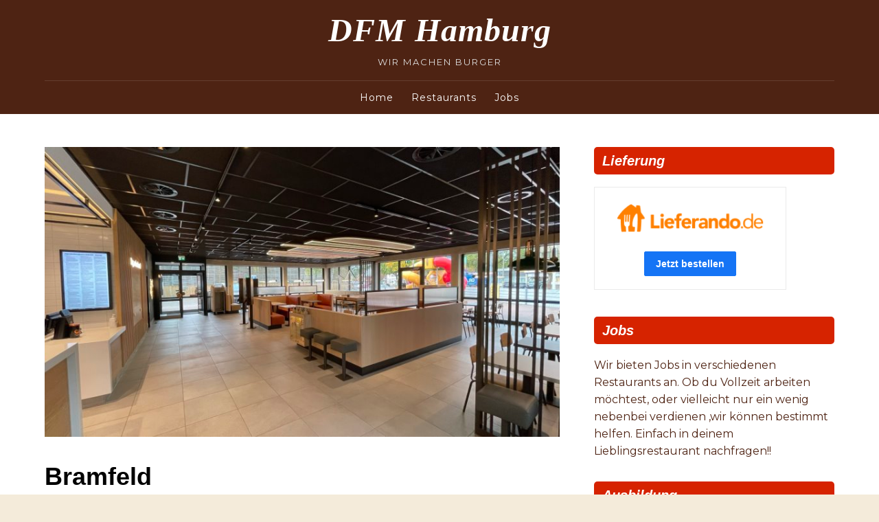

--- FILE ---
content_type: text/html; charset=utf-8
request_url: https://order-now-toolkit.takeaway.com/widgets/button?restId=3216684&language=de&horizontal
body_size: 1361
content:


<!DOCTYPE html>
<html lang="de">

<head>
    <meta charset="UTF-8">
    <title>widget button</title>
    <meta http-equiv="X-UA-Compatible" content="IE=edge">
    <meta name="viewport" content="width=device-width, initial-scale=1.0">
    <style>
        @font-face {
            font-family: 'Takeaway Sans';
            src: url(https://s3.eu-west-1.amazonaws.com/toprank-notifications/order-now-toolkit/fonts/TakeawaySans/TakeawaySans-Regular.eot?#iefix) format('embedded-opentype'),
                url(https://s3.eu-west-1.amazonaws.com/toprank-notifications/order-now-toolkit/fonts/TakeawaySans/TakeawaySans-Regular.ttf) format('truetype'),
                url(https://s3.eu-west-1.amazonaws.com/toprank-notifications/order-now-toolkit/fonts/TakeawaySans/TakeawaySans-Regular.woff) format('woff'),
                url(https://s3.eu-west-1.amazonaws.com/toprank-notifications/order-now-toolkit/fonts/TakeawaySans/TakeawaySans-Regular.woff2) format('woff2');
            font-weight: 400;
            font-style: normal;
            font-variant-ligatures: common-ligatures;
            -moz-font-feature-settings: "liga", "clig";
            -webkit-font-feature-settings: "liga", "clig";
            font-feature-settings: "liga", "clig";
        }

        body,
        html {
            margin: 0;
            padding: 0
        }

        .takeaway_widget {
            display: block;
            border: 1px solid #EBEBEB;
            text-align: center;
            text-decoration: none;
            box-sizing: border-box;
            background-color: white;
        }

        .takeaway_widget.horizontal {
            width: 280px;
            height: 150px;
        }

        .takeaway_widget.vertical {
            width: 180px;
            height: 200px;
        }

        .takeaway_widget.horizontal .takeaway_widget__top {
            padding: 8px 16px;
        }

        .takeaway_widget.vertical .takeaway_widget__top {
            padding: 24px;
        }

        .takeaway_widget.horizontal {
            min-width: 136px;
        }

        .takeaway_widget__logo {
            width: 100%;
        }

        .takeaway_widget__button {
            display: inline-flex;
            align-items: center;
            justify-content: center;
            border: 1px solid #1574f5;
            border-radius: 2px;
            padding: 8px 16px;
            font-family: "Takeaway Sans", sans-serif;
            font-weight: 700;
            text-align: center;
            cursor: pointer;
            transition: all 0.2s ease;
            height: 18px;
            font-size: 14px;
            line-height: 14px;
            background-color: #1574f5;
            color: #fff;
            max-width: 70%;
        }

        .takeaway_widget .takeaway_widget__button:hover {
            background: #0f69e8;
            cursor: pointer
        }
    </style>
</head>

<body>
<a id="takeaway_widget__link" class="takeaway_widget horizontal" rel="noopener" target="_blank"
   href="https://order-now-toolkit.takeaway.com/626c236b-1fc7-4d5b-92c8-42e3a17dbedd">
    <div class="takeaway_widget__top">
        <img class="takeaway_widget__logo" src="https://s3.eu-west-1.amazonaws.com/toprank-notifications/order-now-toolkit/widgets/button-de-horizontal-x1-logo.png" srcset="https://s3.eu-west-1.amazonaws.com/toprank-notifications/order-now-toolkit/widgets/button-de-horizontal-x1-logo.png 1x, https://s3.eu-west-1.amazonaws.com/toprank-notifications/order-now-toolkit/widgets/button-de-horizontal-x2-logo.png 2x"
             alt="logo">
    </div>
    <div class="takeaway_widget__button">Jetzt bestellen</div>
</a>
<script>
        const anchor = document.getElementById("takeaway_widget__link");
        const ref = document.location.ancestorOrigins
            ? document.location.ancestorOrigins[0]
            : document.referrer;
        if (ref) {
            anchor.href = anchor.href + "?ref=" + ref;
        }
    </script>
<script>(function(){function c(){var b=a.contentDocument||a.contentWindow.document;if(b){var d=b.createElement('script');d.innerHTML="window.__CF$cv$params={r:'9c157ae4aa77f8ab',t:'MTc2ODk4NDU0Ni4wMDAwMDA='};var a=document.createElement('script');a.nonce='';a.src='/cdn-cgi/challenge-platform/scripts/jsd/main.js';document.getElementsByTagName('head')[0].appendChild(a);";b.getElementsByTagName('head')[0].appendChild(d)}}if(document.body){var a=document.createElement('iframe');a.height=1;a.width=1;a.style.position='absolute';a.style.top=0;a.style.left=0;a.style.border='none';a.style.visibility='hidden';document.body.appendChild(a);if('loading'!==document.readyState)c();else if(window.addEventListener)document.addEventListener('DOMContentLoaded',c);else{var e=document.onreadystatechange||function(){};document.onreadystatechange=function(b){e(b);'loading'!==document.readyState&&(document.onreadystatechange=e,c())}}}})();</script></body>

</html>
